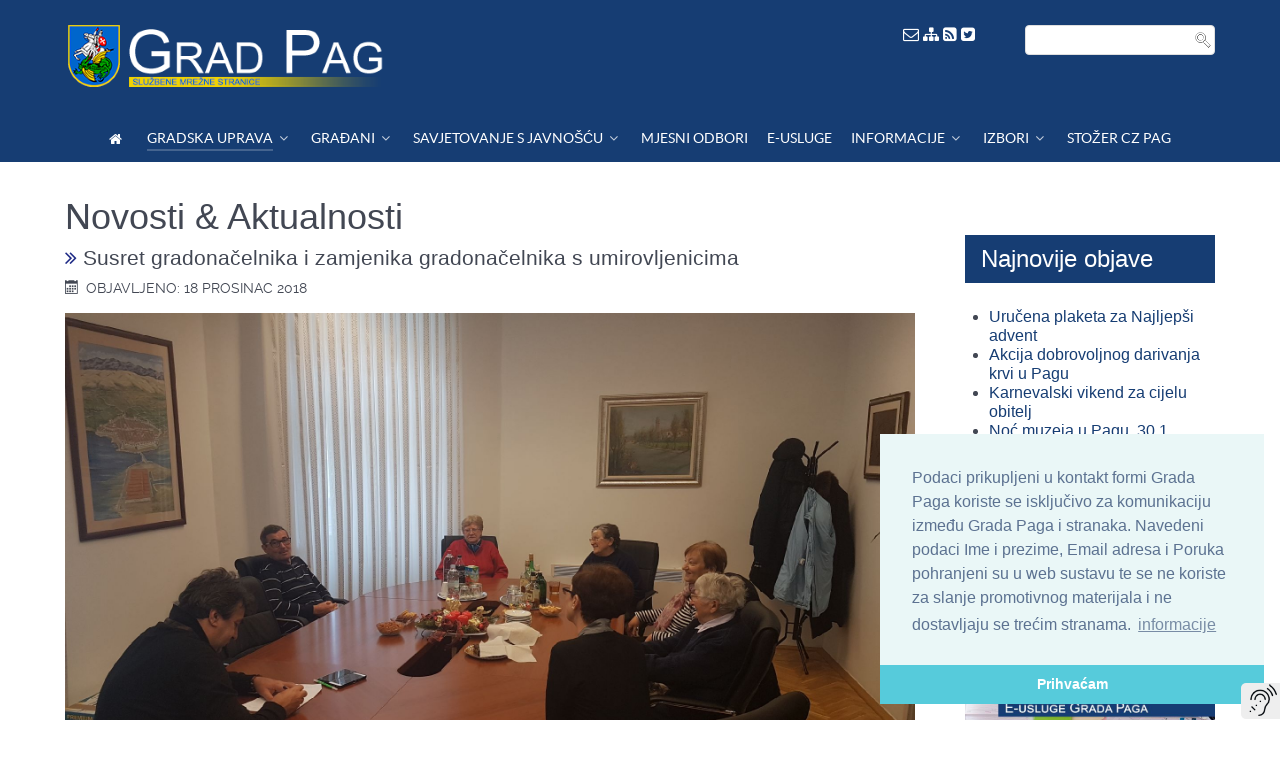

--- FILE ---
content_type: text/html; charset=utf-8
request_url: https://pag.hr/index.php/gradska-uprava/novosti-aktualnosti/2414-susret-gradonacelnika-i-zamjenika-gradonacelnika-s-umirovljenicima
body_size: 13668
content:
<!DOCTYPE html>
<html lang="hr-HR" dir="ltr">
        <head>
    
            <meta name="viewport" content="width=device-width, initial-scale=1.0">
        <meta http-equiv="X-UA-Compatible" content="IE=edge" />
        

        
            
    <meta charset="utf-8" />
	<base href="https://pag.hr/index.php/gradska-uprava/novosti-aktualnosti/2414-susret-gradonacelnika-i-zamjenika-gradonacelnika-s-umirovljenicima" />
	<meta name="keywords" content="grad pag, city pag, gradska uprava, službeni glasnik pag, gradonačelnik pag, gradsko vjeće, zamjenik gradonačelnika, upoznaj pag, odluke pag, natječaji, vjećnica pag, novosti pag, vijesti pag, zanimljivosti, povijest, kultura, sport," />
	<meta name="rights" content="Grad Pag, Gradska uprava" />
	<meta name="author" content="Administrator" />
	<meta name="description" content="Gradska uprava Grada Paga" />
	<meta name="generator" content="MYOB" />
	<title>Susret gradonačelnika i zamjenika gradonačelnika s umirovljenicima  - Grad Pag</title>
	<link href="/templates/gradpag-gradska-uprava/favicon.ico" rel="shortcut icon" type="image/vnd.microsoft.icon" />
	<link href="https://pag.hr/media/plg_social2s/css/behavior/s2smodern.min.css" rel="stylesheet" />
	<link href="https://pag.hr/media/plg_social2s/css/styles/default.css" rel="stylesheet" />
	<link href="/plugins/system/screenreader/screenreader/libraries/controller/css/awesome.css" rel="stylesheet" />
	<link href="/plugins/system/jcemediabox/css/jcemediabox.min.css?0072da39200af2a5f0dbaf1a155242cd" rel="stylesheet" />
	<link href="/plugins/system/jce/css/content.css?aa754b1f19c7df490be4b958cf085e7c" rel="stylesheet" />
	<link href="/plugins/system/rokbox/assets/styles/rokbox.css" rel="stylesheet" />
	<link href="/modules/mod_rokajaxsearch/css/rokajaxsearch.css" rel="stylesheet" />
	<link href="/modules/mod_rokajaxsearch/themes/light/rokajaxsearch-theme.css" rel="stylesheet" />
	<link href="/modules/mod_ppc_simple_spotlight/assets/css/style.css" rel="stylesheet" />
	<link href="/media/gantry5/engines/nucleus/css-compiled/nucleus.css" rel="stylesheet" />
	<link href="/templates/gradpag-gradska-uprava/custom/css-compiled/helium_11.css?697b58b2" rel="stylesheet" />
	<link href="/media/gantry5/assets/css/bootstrap-gantry.css" rel="stylesheet" />
	<link href="/media/gantry5/engines/nucleus/css-compiled/joomla.css" rel="stylesheet" />
	<link href="/media/jui/css/icomoon.css" rel="stylesheet" />
	<link href="/media/gantry5/assets/css/font-awesome.min.css" rel="stylesheet" />
	<link href="/templates/gradpag-gradska-uprava/custom/css-compiled/helium-joomla_11.css?697b58b2" rel="stylesheet" />
	<link href="/templates/gradpag-gradska-uprava/custom/css-compiled/custom_11.css?697b58b2" rel="stylesheet" />
	<style>
#accessibility-links #text_plugin{width:40px;}.sprocket-lists-portrait-title {
    display: block;
    position: relative;
    font-size: 1em !important;
    line-height: 1em !important;
    margin: 0px 0;
}
.frontpage .big-item-wrap .big-item-description {
    font-size: 16px;
    font-weight: normal;
    word-wrap: break-word;
    margin-bottom: 10px;
}.g-logo.g-logo-helium img, .g-logo.g-logo-helium svg {
    max-height: 70px;
}
@media only screen and (max-width: 600px) {
.g-logo.g-logo-helium img, .g-logo.g-logo-helium svg {
    max-height: 55px;
}
 .g-logo {
    padding-left: 2rem;
  }
}
	</style>
	<script type="application/json" class="joomla-script-options new">{"csrf.token":"a79076e99999171b54aa76be4e7bfee3","system.paths":{"root":"","base":""}}</script>
	<script src="https://ajax.googleapis.com/ajax/libs/jquery/1.8/jquery.min.js"></script>
	<script src="/media/syw_jqueryeasy/js/jquerynoconflict.js"></script>
	<script src="/media/jui/js/bootstrap.min.js?7fcc382ad82ae8ad4dba1352daa0fe25"></script>
	<script src="https://pag.hr/media/plg_social2s/js/social2s.min.js"></script>
	<script src="/media/system/js/caption.js?7fcc382ad82ae8ad4dba1352daa0fe25"></script>
	<script src="/plugins/system/screenreader/screenreader/languages/hr-HR.js"></script>
	<script src="/plugins/system/screenreader/screenreader/libraries/tts/soundmanager/soundmanager2.js"></script>
	<script src="/plugins/system/screenreader/screenreader/libraries/tts/tts.js" defer></script>
	<script src="/plugins/system/screenreader/screenreader/libraries/controller/controller.js" defer></script>
	<script src="/plugins/system/jcemediabox/js/jcemediabox.min.js?d67233ea942db0e502a9d3ca48545fb9"></script>
	<script src="/media/system/js/mootools-core.js?7fcc382ad82ae8ad4dba1352daa0fe25"></script>
	<script src="/media/system/js/core.js?7fcc382ad82ae8ad4dba1352daa0fe25"></script>
	<script src="/media/system/js/mootools-more.js?7fcc382ad82ae8ad4dba1352daa0fe25"></script>
	<script src="/plugins/system/rokbox/assets/js/rokbox.js"></script>
	<script src="/modules/mod_rokajaxsearch/js/rokajaxsearch.js"></script>
	<script src="/modules/mod_ppc_simple_spotlight/assets/js/jquery.cycle.all.js"></script>
	<script>
jQuery(function($){ initTooltips(); $("body").on("subform-row-add", initTooltips); function initTooltips (event, container) { container = container || document;$(container).find(".hasTooltip").tooltip({"html": true,"container": "body"});} });jQuery(window).on('load',  function() {
				new JCaption('img.caption');
			});window.soundManager.url = 'https://pag.hr/plugins/system/screenreader/screenreader/libraries/tts/soundmanager/swf/';
										  window.soundManager.debugMode = false;  
										  window.soundManager.defaultOptions.volume = 100;var screenReaderConfigOptions = {	baseURI: 'https://pag.hr/',
																			token: 'c5b3bc30636a9b427f744052129b0f3c',
																			langCode: 'hr',
																			chunkLength: 100,
																			screenReaderVolume: '100',
																			screenReaderVoiceSpeed: 'slow',
																			position: 'bottomright',
																			scrolling: 'fixed',
																			targetAppendto: 'html',
																			targetAppendMode: 'bottom',
																			enableDarkMode: 0,
																			preload: 1,
																			preloadTimeout: 3000,
																			autoBackgroundColor: 1,
																			readPage: 1,
																			readChildNodes: 1,
																			ieHighContrast: 1,
																			ieHighContrastAdvanced: 1,
																			selectedStorage: 'session',
																			gtranslateIntegration: 0,
																			readElementsHovering: 0,
																			elementsHoveringSelector: 'p',
																			elementsToexcludeCustom: '',
																			selectMainpageareaText: 1,
																			excludeScripts: 1,
																			readImages: 0,
																			readImagesAttribute: 'title',
																			readImagesOrdering: 'before',
																			readImagesHovering: 0,
																			mainpageSelector: '*[name*=main], *[class*=main], *[id*=main], *[id*=container], *[class*=container]',
																			showlabel: 1,
																			labeltext: ' ',
																			screenreaderIcon: 'audio',
																			screenreader: 1,
																			highcontrast: 1,
																			highcontrastAlternate: 1,
																			colorHue: 180,
																			colorBrightness: 6,
																			rootTarget: 1,
																			dyslexicFont: 1,
																			grayHues: 1,
																			spacingSize: 1,
																			spacingSizeMin: 0,
																			spacingSizeMax: 10,
																			pageZoom: 0,
																			bigCursor: 1,
																			readingGuides: 0,
																			readability: 0,
																			readabilitySelector: 'div.item-page,#content,div[itemprop=articleBody],div.item-content',
																			hideImages: 0,
																			hideAlsoVideosIframes: 0,
																			customColors: 0,
																			customColorsCssSelectors: '',
																			fontsizeMinimizedToolbar: 0,
																			hoverMinimizedToolbar: 0,
																			fontsize: 1,
																			fontsizeDefault: 100,
																			fontsizeMin: 50,
																			fontsizeMax: 200,
																			fontsizeSelector: '',
																			fontSizeHeadersIncrement: 20,
																			toolbarBgcolor: '#eeeeee',
																			template: 'awesome.css',
																			templateOrientation: 'vertical',
																			accesskey_play: 'P',
																			accesskey_pause: 'E',
																			accesskey_stop: 'S',
																			accesskey_increase: 'O',
																			accesskey_decrease: 'U',
																			accesskey_reset: 'R',
																			accesskey_highcontrast: 'H',
																			accesskey_highcontrast2: 'J',
																			accesskey_highcontrast3: 'K',
																			accesskey_dyslexic: 'D',
																			accesskey_grayhues: 'G',
																			accesskey_spacingsize_increase: 'M',
																			accesskey_spacingsize_decrease: 'N',
																			accesskey_pagezoomsize_increase: 'X',
																			accesskey_pagezoomsize_decrease: 'Y',
																			accesskey_pagezoomsize_reset: 'Z',
																			accesskey_bigcursor: 'W',
																			accesskey_reading_guides: 'V',
																			accesskey_readability: 'Q',
																			accesskey_hideimages: 'F',
																			accesskey_skiptocontents: 'C',
																			accesskey_minimized: 'L',
																			volume_accesskeys: 1,
																			accesskey_increase_volume: '+',
																			accesskey_decrease_volume: '-',
																			accesskey_change_text_color: 'I',
																			accesskey_change_background_color: 'B',
																			readerEngine: 'proxy',
																			useMobileReaderEngine: 1,
																			mobileReaderEngine: 'proxy',
																			proxyResponsiveApikey: 'YkiNlVQr',
																			proxyResponsiveLanguageGender: 'auto',
																			hideOnMobile: 0,
																			useMinimizedToolbar: 1,
																			statusMinimizedToolbar: 'closed',
																			minimizedToolbarOnlyMobile: 0,
																			showSkipToContents: 0,
																			skipToContentsSelector: '',
																			removeLinksTarget: 0,
																			resetButtonBehavior: 'fontsize'
																		};jQuery(document).ready(function(){WfMediabox.init({"base":"\/","theme":"standard","width":"","height":"","lightbox":0,"shadowbox":0,"icons":1,"overlay":1,"overlay_opacity":0.8000000000000000444089209850062616169452667236328125,"overlay_color":"#000000","transition_speed":500,"close":2,"scrolling":"fixed","labels":{"close":"Close","next":"Next","previous":"Previous","cancel":"Cancel","numbers":"{{numbers}}","numbers_count":"{{current}} of {{total}}","download":"Download"}});});if (typeof RokBoxSettings == 'undefined') RokBoxSettings = {pc: '100'};window.addEvent((window.webkit) ? 'load' : 'domready', function() {
				window.rokajaxsearch = new RokAjaxSearch({
					'results': 'Results',
					'close': '',
					'websearch': 0,
					'blogsearch': 0,
					'imagesearch': 0,
					'videosearch': 0,
					'imagesize': 'MEDIUM',
					'safesearch': 'MODERATE',
					'search': 'Search...',
					'readmore': 'Read more...',
					'noresults': 'No results',
					'advsearch': 'Advanced search',
					'page': 'Page',
					'page_of': 'of',
					'searchlink': 'https://www.pag.hr/index.php?option=com_search&amp;view=search&amp;tmpl=component',
					'advsearchlink': 'https://www.pag.hr/index.php?option=com_search&amp;view=search',
					'uribase': 'https://www.pag.hr/',
					'limit': '10',
					'perpage': '3',
					'ordering': 'newest',
					'phrase': 'any',
					'hidedivs': '',
					'includelink': 1,
					'viewall': 'View all results',
					'estimated': 'estimated',
					'showestimated': 1,
					'showpagination': 1,
					'showcategory': 1,
					'showreadmore': 0,
					'showdescription': 1
				});
			});
	</script>
	<meta property="og:title" content="Susret gradonačelnika i zamjenika gradonačelnika s umirovljenicima "/>
<meta property="og:url"  content="https://pag.hr/index.php/gradska-uprava/novosti-aktualnosti/2414-susret-gradonacelnika-i-zamjenika-gradonacelnika-s-umirovljenicima" /><meta property="og:type"  content="website" /><meta property="og:description" content="U ugodnom razgovoru s Gradonačelnikom i zamjenikom gradonačelnika te uz prigodnu zdravicu, umirovljenici Gradske uprave Grada Paga prisjetili su se svojih davnih radnih početaka. Gradonačelnik je umirovljenicima poželio sretan Božić i Novu godinu..." /><meta property="og:image" content="https://pag.hr/images/2018/Resized_20181217_100436_8716.jpeg" /><meta property="og:image:width" content="1920" /><meta property="og:image:height" content="1080" /><meta property="og:site_name" content="Grad Pag" /><meta property="fb:app_id" content="514279921989553" />

                    <link rel="stylesheet" type="text/css" href="//cdnjs.cloudflare.com/ajax/libs/cookieconsent2/3.0.3/cookieconsent.min.css" />
<script src="//cdnjs.cloudflare.com/ajax/libs/cookieconsent2/3.0.3/cookieconsent.min.js"></script>
<script>
window.addEventListener("load", function(){
window.cookieconsent.initialise({
  "palette": {
    "popup": {
      "background": "#eaf7f7",
      "text": "#5c7291"
    },
    "button": {
      "background": "#56cbdb",
      "text": "#ffffff"
    }
  },
  "theme": "edgeless",
  "position": "bottom-right",
  "content": {
    "message": "Podaci prikupljeni u kontakt formi Grada Paga koriste se isključivo za komunikaciju između Grada Paga i stranaka. Navedeni podaci Ime i prezime, Email adresa i Poruka pohranjeni su u web sustavu te se ne koriste za slanje promotivnog materijala i ne dostavljaju se trećim stranama. ",
    "dismiss": "Prihvaćam",
    "link": "informacije"
  }
})});
</script>
            
</head>

    <body class="gantry g-helium-style site com_content view-article no-layout no-task dir-ltr itemid-306 outline-11 g-offcanvas-left g-default g-style-preset1">
        
                    

        <div id="g-offcanvas"  data-g-offcanvas-swipe="1" data-g-offcanvas-css3="1">
                        <div class="g-grid">                        

        <div class="g-block size-100">
             <div id="mobile-menu-5697-particle" class="g-content g-particle">            <div id="g-mobilemenu-container" data-g-menu-breakpoint="48rem"></div>
            </div>
        </div>
            </div>
    </div>
        <div id="g-page-surround">
            <div class="g-offcanvas-hide g-offcanvas-toggle" role="navigation" data-offcanvas-toggle aria-controls="g-offcanvas" aria-expanded="false"><i class="fa fa-fw fa-bars"></i></div>                        

                                            
                <section id="g-navigation">
                <div class="g-container">                                <div class="g-grid">                        

        <div class="g-block size-69">
             <div id="logo-9608-particle" class="g-content g-particle">            <a href="/" target="_self" title="" aria-label="" rel="home" class="g-logo g-logo-helium">
                        <img src="/templates/gradpag-gradska-uprava/custom/images/logo22.png"  alt="" />
            </a>
            </div>
        </div>
                    

        <div class="g-block size-11 equal-height align-right nopaddingbottom visible-desktop">
             <div id="custom-7603-particle" class="g-content g-particle">            <a href="/cdn-cgi/l/email-protection#16716477723866777156667771387e64"><font color="#fff"><i class="fa fa-envelope-o" aria-hidden="true"></i></font></a>

<a href="/index.php/component/jmap/sitemap"><font color="#fff"><i class="fa fa-sitemap" aria-hidden="true"></i></font></a>

<a href="/index.php/component/jmap/sitemap/rss"><font color="#fff"><i class="fa fa-rss-square" aria-hidden="true"></i></font></a>

<a href="https://twitter.com/gradpag" target="_blank"><font color="#fff"><i class="fa fa-twitter-square" aria-hidden="true"></i></font></a>
            </div>
        </div>
                    

        <div class="g-block size-20 nopaddingbottom visible-desktop">
             <div class="g-content">
                                    <div class="platform-content"><div class="moduletable ">
						<form name="rokajaxsearch" id="rokajaxsearch" class="light" action="https://www.pag.hr/" method="get">
<div class="rokajaxsearch ">
	<div class="roksearch-wrapper">
		<input id="roksearch_search_str" name="searchword" type="text" class="inputbox roksearch_search_str" placeholder="Search..." />
	</div>
	<input type="hidden" name="searchphrase" value="any"/>
	<input type="hidden" name="limit" value="20" />
	<input type="hidden" name="ordering" value="newest" />
	<input type="hidden" name="view" value="search" />
	<input type="hidden" name="option" value="com_search" />
	
	
	<div id="roksearch_results"></div>
</div>
<div id="rokajaxsearch_tmp" style="visibility:hidden;display:none;"></div>
</form>
		</div></div>
            
        </div>
        </div>
            </div>
                            <div class="g-grid">                        

        <div class="g-block size-100 nopaddingall nomarginall center">
             <div id="menu-6409-particle" class="g-content g-particle">            <nav class="g-main-nav" data-g-hover-expand="true">
        <ul class="g-toplevel">
                                                                                                        
        
                
        
                
        
        <li class="g-menu-item g-menu-item-type-component g-menu-item-259 g-standard  ">
                            <a class="g-menu-item-container" href="/index.php" title="Dobrodošli" aria-label="Dobrodošli">
                                                <i class="fa fa-home" aria-hidden="true"></i>
                                                    <span class="g-menu-item-content">
                            
                    </span>
                                                </a>
                                </li>
    
                                                                                        
        
                
        
                
        
        <li class="g-menu-item g-menu-item-type-component g-menu-item-274 g-parent active g-fullwidth g-menu-item-link-parent " style="position: relative;">
                            <a class="g-menu-item-container" href="/index.php/gradska-uprava">
                                                                <span class="g-menu-item-content">
                                    <span class="g-menu-item-title">GRADSKA UPRAVA</span>
            
                    </span>
                    <span class="g-menu-parent-indicator" data-g-menuparent=""></span>                            </a>
                                                        <ul class="g-dropdown g-inactive g-fade " style="width:500px;" data-g-item-width="500px">
            <li class="g-dropdown-column">
                        <div class="g-grid">
                        <div class="g-block size-50">
            <ul class="g-sublevel">
                <li class="g-level-1 g-go-back">
                    <a class="g-menu-item-container" href="#" data-g-menuparent=""><span>Back</span></a>
                </li>
                                                                                                            
        
                
        
                
        
        <li class="g-menu-item g-menu-item-type-component g-menu-item-306 active  ">
                            <a class="g-menu-item-container" href="/index.php/gradska-uprava/novosti-aktualnosti">
                                                <i class="fa fa-newspaper-o" aria-hidden="true"></i>
                                                    <span class="g-menu-item-content">
                                    <span class="g-menu-item-title">Novosti &amp; Aktualnosti</span>
            
                    </span>
                                                </a>
                                </li>
    
                                                                                        
        
                
        
                
        
        <li class="g-menu-item g-menu-item-type-component g-menu-item-305  ">
                            <a class="g-menu-item-container" href="/index.php/gradska-uprava/obavijesti">
                                                <i class="fa fa-newspaper-o" aria-hidden="true"></i>
                                                    <span class="g-menu-item-content">
                                    <span class="g-menu-item-title">Obavijesti</span>
            
                    </span>
                                                </a>
                                </li>
    
                                                                                        
        
                
        
                
        
        <li class="g-menu-item g-menu-item-type-component g-menu-item-341  ">
                            <a class="g-menu-item-container" href="/index.php/gradska-uprava/preuzimanje-dokumenata-obrazaca-i-formulara">
                                                <i class="fa fa-cloud-download" aria-hidden="true"></i>
                                                    <span class="g-menu-item-content">
                                    <span class="g-menu-item-title">Dokumenti, obrasci, formulari</span>
            
                    </span>
                                                </a>
                                </li>
    
                                                                                        
        
                
        
                
        
        <li class="g-menu-item g-menu-item-type-component g-menu-item-372  ">
                            <a class="g-menu-item-container" href="/index.php/gradska-uprava/pretraga-arhiva/archive">
                                                <i class="fa fa-archive" aria-hidden="true"></i>
                                                    <span class="g-menu-item-content">
                                    <span class="g-menu-item-title">Pretraga arhiva</span>
            
                    </span>
                                                </a>
                                </li>
    
                                                                                        
        
                
        
                
        
        <li class="g-menu-item g-menu-item-type-component g-menu-item-280  ">
                            <a class="g-menu-item-container" href="/index.php/gradska-uprava/gradonacelnik">
                                                                <span class="g-menu-item-content">
                                    <span class="g-menu-item-title">Gradonačelnik</span>
            
                    </span>
                                                </a>
                                </li>
    
                                                                                        
        
                
        
                
        
        <li class="g-menu-item g-menu-item-type-component g-menu-item-282 g-parent g-menu-item-link-parent ">
                            <a class="g-menu-item-container" href="/index.php/gradska-uprava/gradsko-vijece">
                                                                <span class="g-menu-item-content">
                                    <span class="g-menu-item-title">Gradsko vijeće</span>
            
                    </span>
                    <span class="g-menu-parent-indicator" data-g-menuparent=""></span>                            </a>
                                                                            <ul class="g-dropdown g-inactive g-fade g-dropdown-right">
            <li class="g-dropdown-column">
                        <div class="g-grid">
                        <div class="g-block size-100">
            <ul class="g-sublevel">
                <li class="g-level-2 g-go-back">
                    <a class="g-menu-item-container" href="#" data-g-menuparent=""><span>Back</span></a>
                </li>
                                                                                                            
        
                
        
                
        
        <li class="g-menu-item g-menu-item-type-component g-menu-item-301  ">
                            <a class="g-menu-item-container" href="/index.php/gradska-uprava/gradsko-vijece/popis-clanova-gradskog-vijeca">
                                                                <span class="g-menu-item-content">
                                    <span class="g-menu-item-title">Popis članova Vijeća </span>
            
                    </span>
                                                </a>
                                </li>
    
                                                                                        
        
                
        
                
        
        <li class="g-menu-item g-menu-item-type-component g-menu-item-302  ">
                            <a class="g-menu-item-container" href="/index.php/gradska-uprava/gradsko-vijece/zapisnici-gradskog-vjeca-grada-paga">
                                                                <span class="g-menu-item-content">
                                    <span class="g-menu-item-title">Zapisnici Gradskog vijeća</span>
            
                    </span>
                                                </a>
                                </li>
    
                                                                                        
        
                
        
                
        
        <li class="g-menu-item g-menu-item-type-component g-menu-item-465  ">
                            <a class="g-menu-item-container" href="/index.php/gradska-uprava/gradsko-vijece/povjerenstva">
                                                                <span class="g-menu-item-content">
                                    <span class="g-menu-item-title">Povjerenstva</span>
            
                    </span>
                                                </a>
                                </li>
    
                                                                                        
        
                
        
                
        
        <li class="g-menu-item g-menu-item-type-component g-menu-item-303  ">
                            <a class="g-menu-item-container" href="/index.php/gradska-uprava/gradsko-vijece/godisnji-izvjestaji-nezavisnih-vjecnika">
                                                                <span class="g-menu-item-content">
                                    <span class="g-menu-item-title">Izvještaji nezavisnih vjećnika</span>
            
                    </span>
                                                </a>
                                </li>
    
    
            </ul>
        </div>
            </div>

            </li>
        </ul>
            </li>
    
                                                                                        
        
                
        
                
        
        <li class="g-menu-item g-menu-item-type-component g-menu-item-283  ">
                            <a class="g-menu-item-container" href="/index.php/gradska-uprava/upravni-odjeli-grada">
                                                                <span class="g-menu-item-content">
                                    <span class="g-menu-item-title">Upravni odjeli grada</span>
            
                    </span>
                                                </a>
                                </li>
    
                                                                                        
        
                
        
                
        
        <li class="g-menu-item g-menu-item-type-component g-menu-item-284  ">
                            <a class="g-menu-item-container" href="/index.php/gradska-uprava/komunalna-i-trgovacka-drustva">
                                                                <span class="g-menu-item-content">
                                    <span class="g-menu-item-title">Komunalna i trgovačka društva</span>
            
                    </span>
                                                </a>
                                </li>
    
                                                                                        
        
                
        
                
        
        <li class="g-menu-item g-menu-item-type-component g-menu-item-285  ">
                            <a class="g-menu-item-container" href="/index.php/gradska-uprava/ustanove">
                                                                <span class="g-menu-item-content">
                                    <span class="g-menu-item-title">Ustanove</span>
            
                    </span>
                                                </a>
                                </li>
    
                                                                                        
        
                
        
                
        
        <li class="g-menu-item g-menu-item-type-component g-menu-item-298  ">
                            <a class="g-menu-item-container" href="/index.php/gradska-uprava/savjet-mladih">
                                                                <span class="g-menu-item-content">
                                    <span class="g-menu-item-title">Savjet mladih</span>
            
                    </span>
                                                </a>
                                </li>
    
                                                                                        
        
                
        
                
        
        <li class="g-menu-item g-menu-item-type-component g-menu-item-295  ">
                            <a class="g-menu-item-container" href="/index.php/gradska-uprava/medunarodna-suradnja">
                                                                <span class="g-menu-item-content">
                                    <span class="g-menu-item-title">Međunarodna suradnja</span>
            
                    </span>
                                                </a>
                                </li>
    
                                                                                        
        
                
        
                
        
        <li class="g-menu-item g-menu-item-type-component g-menu-item-299  ">
                            <a class="g-menu-item-container" href="/index.php/gradska-uprava/statut-grada">
                                                                <span class="g-menu-item-content">
                                    <span class="g-menu-item-title">Statut grada</span>
            
                    </span>
                                                </a>
                                </li>
    
                                                                                        
        
                
        
                
        
        <li class="g-menu-item g-menu-item-type-component g-menu-item-300  ">
                            <a class="g-menu-item-container" href="/index.php/gradska-uprava/grb-i-zastava">
                                                                <span class="g-menu-item-content">
                                    <span class="g-menu-item-title">Grb i zastava</span>
            
                    </span>
                                                </a>
                                </li>
    
                                                                                        
        
                
        
                
        
        <li class="g-menu-item g-menu-item-type-component g-menu-item-286 g-parent g-menu-item-link-parent ">
                            <a class="g-menu-item-container" href="/index.php/gradska-uprava/povjest-paga">
                                                                <span class="g-menu-item-content">
                                    <span class="g-menu-item-title">Povijest grada Paga</span>
            
                    </span>
                    <span class="g-menu-parent-indicator" data-g-menuparent=""></span>                            </a>
                                                                            <ul class="g-dropdown g-inactive g-fade g-dropdown-right">
            <li class="g-dropdown-column">
                        <div class="g-grid">
                        <div class="g-block size-100">
            <ul class="g-sublevel">
                <li class="g-level-2 g-go-back">
                    <a class="g-menu-item-container" href="#" data-g-menuparent=""><span>Back</span></a>
                </li>
                                                                                                            
        
                
        
                
        
        <li class="g-menu-item g-menu-item-type-component g-menu-item-325  ">
                            <a class="g-menu-item-container" href="/index.php/gradska-uprava/povjest-paga/geografski-polozaj-grada-paga">
                                                                <span class="g-menu-item-content">
                                    <span class="g-menu-item-title"> Geografski položaj</span>
            
                    </span>
                                                </a>
                                </li>
    
                                                                                        
        
                
        
                
        
        <li class="g-menu-item g-menu-item-type-component g-menu-item-326  ">
                            <a class="g-menu-item-container" href="/index.php/gradska-uprava/povjest-paga/kultura-grada-paga">
                                                                <span class="g-menu-item-content">
                                    <span class="g-menu-item-title">Kultura</span>
            
                    </span>
                                                </a>
                                </li>
    
                                                                                        
        
                
        
                
        
        <li class="g-menu-item g-menu-item-type-component g-menu-item-327  ">
                            <a class="g-menu-item-container" href="/index.php/gradska-uprava/povjest-paga/gospodarstvo-grada-paga">
                                                                <span class="g-menu-item-content">
                                    <span class="g-menu-item-title">Gospodarstvo</span>
            
                    </span>
                                                </a>
                                </li>
    
                                                                                        
        
                
        
                
        
        <li class="g-menu-item g-menu-item-type-component g-menu-item-328  ">
                            <a class="g-menu-item-container" href="/index.php/gradska-uprava/povjest-paga/naselja">
                                                                <span class="g-menu-item-content">
                                    <span class="g-menu-item-title">Naselja</span>
            
                    </span>
                                                </a>
                                </li>
    
                                                                                        
        
                
        
                
        
        <li class="g-menu-item g-menu-item-type-component g-menu-item-329  ">
                            <a class="g-menu-item-container" href="/index.php/gradska-uprava/povjest-paga/znamenitosti">
                                                                <span class="g-menu-item-content">
                                    <span class="g-menu-item-title">Znamenitosti</span>
            
                    </span>
                                                </a>
                                </li>
    
                                                                                        
        
                
        
                
        
        <li class="g-menu-item g-menu-item-type-component g-menu-item-330  ">
                            <a class="g-menu-item-container" href="/index.php/gradska-uprava/povjest-paga/znameniti-pazani">
                                                                <span class="g-menu-item-content">
                                    <span class="g-menu-item-title">Znameniti pažani</span>
            
                    </span>
                                                </a>
                                </li>
    
    
            </ul>
        </div>
            </div>

            </li>
        </ul>
            </li>
    
                                                                                        
        
                
        
                
        
        <li class="g-menu-item g-menu-item-type-component g-menu-item-376  ">
                            <a class="g-menu-item-container" href="/index.php/gradska-uprava/paska-cipka-dokumentacija">
                                                                <span class="g-menu-item-content">
                                    <span class="g-menu-item-title"> 	Paška čipka - dokumentacija</span>
            
                    </span>
                                                </a>
                                </li>
    
                                                                                        
        
                
        
                
        
        <li class="g-menu-item g-menu-item-type-alias g-menu-item-294 g-parent g-menu-item-link-parent ">
                            <a class="g-menu-item-container" href="/index.php/gradska-uprava/sluzbeni-glasnik/glasnik-2022">
                                                                <span class="g-menu-item-content">
                                    <span class="g-menu-item-title">Službeni glasnik</span>
            
                    </span>
                    <span class="g-menu-parent-indicator" data-g-menuparent=""></span>                            </a>
                                                                            <ul class="g-dropdown g-inactive g-fade g-dropdown-right">
            <li class="g-dropdown-column">
                        <div class="g-grid">
                        <div class="g-block size-100">
            <ul class="g-sublevel">
                <li class="g-level-2 g-go-back">
                    <a class="g-menu-item-container" href="#" data-g-menuparent=""><span>Back</span></a>
                </li>
                                                                                                            
        
                
        
                
        
        <li class="g-menu-item g-menu-item-type-component g-menu-item-471  ">
                            <a class="g-menu-item-container" href="/index.php/gradska-uprava/sluzbeni-glasnik/glasnik-2025">
                                                                <span class="g-menu-item-content">
                                    <span class="g-menu-item-title">Glasnik 2025</span>
            
                    </span>
                                                </a>
                                </li>
    
                                                                                        
        
                
        
                
        
        <li class="g-menu-item g-menu-item-type-component g-menu-item-469  ">
                            <a class="g-menu-item-container" href="/index.php/gradska-uprava/sluzbeni-glasnik/glasnik-2024">
                                                                <span class="g-menu-item-content">
                                    <span class="g-menu-item-title">Glasnik 2024</span>
            
                    </span>
                                                </a>
                                </li>
    
                                                                                        
        
                
        
                
        
        <li class="g-menu-item g-menu-item-type-component g-menu-item-464  ">
                            <a class="g-menu-item-container" href="/index.php/gradska-uprava/sluzbeni-glasnik/glasnik-2023">
                                                                <span class="g-menu-item-content">
                                    <span class="g-menu-item-title">Glasnik 2023</span>
            
                    </span>
                                                </a>
                                </li>
    
                                                                                        
        
                
        
                
        
        <li class="g-menu-item g-menu-item-type-component g-menu-item-460  ">
                            <a class="g-menu-item-container" href="/index.php/gradska-uprava/sluzbeni-glasnik/glasnik-2022">
                                                                <span class="g-menu-item-content">
                                    <span class="g-menu-item-title">Glasnik 2022</span>
            
                    </span>
                                                </a>
                                </li>
    
                                                                                        
        
                
        
                
        
        <li class="g-menu-item g-menu-item-type-component g-menu-item-435  ">
                            <a class="g-menu-item-container" href="/index.php/gradska-uprava/sluzbeni-glasnik/glasnik-2021">
                                                                <span class="g-menu-item-content">
                                    <span class="g-menu-item-title">Glasnik 2021</span>
            
                    </span>
                                                </a>
                                </li>
    
                                                                                        
        
                
        
                
        
        <li class="g-menu-item g-menu-item-type-component g-menu-item-424  ">
                            <a class="g-menu-item-container" href="/index.php/gradska-uprava/sluzbeni-glasnik/glasnik-2020">
                                                                <span class="g-menu-item-content">
                                    <span class="g-menu-item-title">Glasnik 2020</span>
            
                    </span>
                                                </a>
                                </li>
    
                                                                                        
        
                
        
                
        
        <li class="g-menu-item g-menu-item-type-component g-menu-item-412  ">
                            <a class="g-menu-item-container" href="/index.php/gradska-uprava/sluzbeni-glasnik/glasnik-2019">
                                                                <span class="g-menu-item-content">
                                    <span class="g-menu-item-title">Glasnik 2019</span>
            
                    </span>
                                                </a>
                                </li>
    
                                                                                        
        
                
        
                
        
        <li class="g-menu-item g-menu-item-type-component g-menu-item-387  ">
                            <a class="g-menu-item-container" href="/index.php/gradska-uprava/sluzbeni-glasnik/glasnik-2018">
                                                                <span class="g-menu-item-content">
                                    <span class="g-menu-item-title">Glasnik 2018</span>
            
                    </span>
                                                </a>
                                </li>
    
                                                                                        
        
                
        
                
        
        <li class="g-menu-item g-menu-item-type-component g-menu-item-309  ">
                            <a class="g-menu-item-container" href="/index.php/gradska-uprava/sluzbeni-glasnik/glasnik-2017">
                                                                <span class="g-menu-item-content">
                                    <span class="g-menu-item-title">Glasnik 2017</span>
            
                    </span>
                                                </a>
                                </li>
    
                                                                                        
        
                
        
                
        
        <li class="g-menu-item g-menu-item-type-component g-menu-item-310  ">
                            <a class="g-menu-item-container" href="/index.php/gradska-uprava/sluzbeni-glasnik/glasnik-2016">
                                                                <span class="g-menu-item-content">
                                    <span class="g-menu-item-title">Glasnik 2016</span>
            
                    </span>
                                                </a>
                                </li>
    
                                                                                        
        
                
        
                
        
        <li class="g-menu-item g-menu-item-type-component g-menu-item-311  ">
                            <a class="g-menu-item-container" href="/index.php/gradska-uprava/sluzbeni-glasnik/glasnik-2015">
                                                                <span class="g-menu-item-content">
                                    <span class="g-menu-item-title">Glasnik 2015</span>
            
                    </span>
                                                </a>
                                </li>
    
                                                                                        
        
                
        
                
        
        <li class="g-menu-item g-menu-item-type-component g-menu-item-312  ">
                            <a class="g-menu-item-container" href="/index.php/gradska-uprava/sluzbeni-glasnik/glasnik-2014">
                                                                <span class="g-menu-item-content">
                                    <span class="g-menu-item-title">Glasnik 2014</span>
            
                    </span>
                                                </a>
                                </li>
    
                                                                                        
        
                
        
                
        
        <li class="g-menu-item g-menu-item-type-component g-menu-item-313  ">
                            <a class="g-menu-item-container" href="/index.php/gradska-uprava/sluzbeni-glasnik/glasnik-2013">
                                                                <span class="g-menu-item-content">
                                    <span class="g-menu-item-title">Glasnik 2013</span>
            
                    </span>
                                                </a>
                                </li>
    
                                                                                        
        
                
        
                
        
        <li class="g-menu-item g-menu-item-type-component g-menu-item-314  ">
                            <a class="g-menu-item-container" href="/index.php/gradska-uprava/sluzbeni-glasnik/glasnik-2012">
                                                                <span class="g-menu-item-content">
                                    <span class="g-menu-item-title">Glasnik 2012</span>
            
                    </span>
                                                </a>
                                </li>
    
                                                                                        
        
                
        
                
        
        <li class="g-menu-item g-menu-item-type-component g-menu-item-315  ">
                            <a class="g-menu-item-container" href="/index.php/gradska-uprava/sluzbeni-glasnik/glasnik-2011">
                                                                <span class="g-menu-item-content">
                                    <span class="g-menu-item-title">Glasnik 2011</span>
            
                    </span>
                                                </a>
                                </li>
    
                                                                                        
        
                
        
                
        
        <li class="g-menu-item g-menu-item-type-component g-menu-item-316  ">
                            <a class="g-menu-item-container" href="/index.php/gradska-uprava/sluzbeni-glasnik/glasnik-2010">
                                                                <span class="g-menu-item-content">
                                    <span class="g-menu-item-title">Glasnik 2010</span>
            
                    </span>
                                                </a>
                                </li>
    
                                                                                        
        
                
        
                
        
        <li class="g-menu-item g-menu-item-type-component g-menu-item-317  ">
                            <a class="g-menu-item-container" href="/index.php/gradska-uprava/sluzbeni-glasnik/glasnik-2009">
                                                                <span class="g-menu-item-content">
                                    <span class="g-menu-item-title">Glasnik 2009</span>
            
                    </span>
                                                </a>
                                </li>
    
                                                                                        
        
                
        
                
        
        <li class="g-menu-item g-menu-item-type-component g-menu-item-318  ">
                            <a class="g-menu-item-container" href="/index.php/gradska-uprava/sluzbeni-glasnik/glasnik-2008">
                                                                <span class="g-menu-item-content">
                                    <span class="g-menu-item-title">Glasnik 2008</span>
            
                    </span>
                                                </a>
                                </li>
    
                                                                                        
        
                
        
                
        
        <li class="g-menu-item g-menu-item-type-component g-menu-item-319  ">
                            <a class="g-menu-item-container" href="/index.php/gradska-uprava/sluzbeni-glasnik/glasnik-2007">
                                                                <span class="g-menu-item-content">
                                    <span class="g-menu-item-title">Glasnik 2007</span>
            
                    </span>
                                                </a>
                                </li>
    
    
            </ul>
        </div>
            </div>

            </li>
        </ul>
            </li>
    
                                                                                        
        
                
        
                
        
        <li class="g-menu-item g-menu-item-type-component g-menu-item-292  ">
                            <a class="g-menu-item-container" href="/index.php/gradska-uprava/gradski-projekti">
                                                                <span class="g-menu-item-content">
                                    <span class="g-menu-item-title">Gradski projekti</span>
            
                    </span>
                                                </a>
                                </li>
    
    
            </ul>
        </div>
                <div class="g-block size-50">
            <ul class="g-sublevel">
                <li class="g-level-1 g-go-back">
                    <a class="g-menu-item-container" href="#" data-g-menuparent=""><span>Back</span></a>
                </li>
                                                                                                            
        
                
        
                
        
        <li class="g-menu-item g-menu-item-type-url g-menu-item-426 g-parent g-menu-item-link-parent ">
                            <a class="g-menu-item-container" href="#">
                                                                <span class="g-menu-item-content">
                                    <span class="g-menu-item-title">Evidencije</span>
            
                    </span>
                    <span class="g-menu-parent-indicator" data-g-menuparent=""></span>                            </a>
                                                                            <ul class="g-dropdown g-inactive g-fade g-dropdown-right">
            <li class="g-dropdown-column">
                        <div class="g-grid">
                        <div class="g-block size-100">
            <ul class="g-sublevel">
                <li class="g-level-2 g-go-back">
                    <a class="g-menu-item-container" href="#" data-g-menuparent=""><span>Back</span></a>
                </li>
                                                                                                            
                                                                                                                                
                
        
                
        
        <li class="g-menu-item g-menu-item-type-url g-menu-item-468  ">
                            <a class="g-menu-item-container" href="http://imovina.hr/imovina.php?kid=11" target="_blank" rel="noopener&#x20;noreferrer">
                                                                <span class="g-menu-item-content">
                                    <span class="g-menu-item-title">Imovina.hr - Grad Pag</span>
            
                    </span>
                                                </a>
                                </li>
    
                                                                                        
        
                
        
                
        
        <li class="g-menu-item g-menu-item-type-component g-menu-item-337  ">
                            <a class="g-menu-item-container" href="/index.php/gradska-uprava/evidencije/evidencija-ugovora-grada-paga">
                                                                <span class="g-menu-item-content">
                                    <span class="g-menu-item-title">Evidencija ugovora Grada Paga</span>
            
                    </span>
                                                </a>
                                </li>
    
                                                                                        
        
                
        
                
        
        <li class="g-menu-item g-menu-item-type-component g-menu-item-427  ">
                            <a class="g-menu-item-container" href="/index.php/gradska-uprava/evidencije/evidencija-imovine-grada-paga">
                                                                <span class="g-menu-item-content">
                                    <span class="g-menu-item-title">Evidencija imovine Grada Paga</span>
            
                    </span>
                                                </a>
                                </li>
    
    
            </ul>
        </div>
            </div>

            </li>
        </ul>
            </li>
    
                                                                                        
        
                
        
                
        
        <li class="g-menu-item g-menu-item-type-component g-menu-item-304 g-parent g-menu-item-link-parent " style="position: relative;">
                            <a class="g-menu-item-container" href="/index.php/gradska-uprava/savjetovanje-s-javnoscu">
                                                                <span class="g-menu-item-content">
                                    <span class="g-menu-item-title">Arhiva savjetovanja</span>
            
                    </span>
                    <span class="g-menu-parent-indicator" data-g-menuparent=""></span>                            </a>
                                                                            <ul class="g-dropdown g-inactive g-fade g-dropdown-right" style="width:240px;" data-g-item-width="240px">
            <li class="g-dropdown-column">
                        <div class="g-grid">
                        <div class="g-block size-100">
            <ul class="g-sublevel">
                <li class="g-level-2 g-go-back">
                    <a class="g-menu-item-container" href="#" data-g-menuparent=""><span>Back</span></a>
                </li>
                                                                                                            
        
                
        
                
        
        <li class="g-menu-item g-menu-item-type-component g-menu-item-346  ">
                            <a class="g-menu-item-container" href="/index.php/gradska-uprava/savjetovanje-s-javnoscu/imenovanje-koordinatora">
                                                                <span class="g-menu-item-content">
                                    <span class="g-menu-item-title">Imenovanje koordinatora </span>
            
                    </span>
                                                </a>
                                </li>
    
                                                                                        
        
                
        
                
        
        <li class="g-menu-item g-menu-item-type-component g-menu-item-347  ">
                            <a class="g-menu-item-container" href="/index.php/gradska-uprava/savjetovanje-s-javnoscu/plan-savjetovanja-za-2017">
                                                                <span class="g-menu-item-content">
                                    <span class="g-menu-item-title">Plan savjetovanja za 2017</span>
            
                    </span>
                                                </a>
                                </li>
    
                                                                                        
        
                
        
                
        
        <li class="g-menu-item g-menu-item-type-component g-menu-item-348  ">
                            <a class="g-menu-item-container" href="/index.php/gradska-uprava/savjetovanje-s-javnoscu/strateski-plan-razvoja-turizma">
                                                                <span class="g-menu-item-content">
                                    <span class="g-menu-item-title">Strateški plan razvoja turizma</span>
            
                    </span>
                                                </a>
                                </li>
    
                                                                                        
        
                
        
                
        
        <li class="g-menu-item g-menu-item-type-component g-menu-item-382  ">
                            <a class="g-menu-item-container" href="/index.php/gradska-uprava/savjetovanje-s-javnoscu/plan-gospodarenja-otpadom-2017-2022">
                                                                <span class="g-menu-item-content">
                                    <span class="g-menu-item-title">Plan gospodarenja otpadom 2017. - 2022.</span>
            
                    </span>
                                                </a>
                                </li>
    
                                                                                        
        
                
        
                
        
        <li class="g-menu-item g-menu-item-type-alias g-menu-item-385  ">
                            <a class="g-menu-item-container" href="/index.php/gradska-uprava/proracun-i-financije/prijedlog-proracuna-grada-paga-za-2018">
                                                                <span class="g-menu-item-content">
                                    <span class="g-menu-item-title">Prijedlog proračuna Grada Paga za 2018.godinu</span>
            
                    </span>
                                                </a>
                                </li>
    
                                                                                        
        
                
        
                
        
        <li class="g-menu-item g-menu-item-type-component g-menu-item-384  ">
                            <a class="g-menu-item-container" href="/index.php/gradska-uprava/savjetovanje-s-javnoscu/poziv-za-sudjelovanje-u-savjetovanju-nacrt-odluke-o-nacinu-pruzanja-javne-usluge-prikupljanja-mijesanog-komunalnog-otpada-i-biorazgradivog-komunalnog-otpada">
                                                                <span class="g-menu-item-content">
                                    <span class="g-menu-item-title"> 	Poziv za sudjelovanje u savjetovanju: Nacrt Odluke o načinu pružanja javne usluge prikupljanja miješanog komunalnog otpada i biorazgradivog komunalnog otpada</span>
            
                    </span>
                                                </a>
                                </li>
    
                                                                                        
        
                
        
                
        
        <li class="g-menu-item g-menu-item-type-component g-menu-item-410  ">
                            <a class="g-menu-item-container" href="/index.php/gradska-uprava/savjetovanje-s-javnoscu/poziv-za-sudjelovanje-u-savjetovanju-odluka-o-visini-pausalnog-poreza-po-krevetu-smjestajnoj-jedinici-u-kampu-i-smjestajnoj-jedinici-u-objektu-za-robinzonski-smjestaj-prijedlog">
                                                                <span class="g-menu-item-content">
                                    <span class="g-menu-item-title">Poziv za sudjelovanje u savjetovanju: Odluka o visini paušalnog poreza po krevetu, smještajnoj jedinici u kampu i smještajnoj jedinici u objektu za robinzonski smještaj (prijedlog)   </span>
            
                    </span>
                                                </a>
                                </li>
    
                                                                                        
        
                
        
                
        
        <li class="g-menu-item g-menu-item-type-component g-menu-item-411  ">
                            <a class="g-menu-item-container" href="/index.php/gradska-uprava/savjetovanje-s-javnoscu/poziv-za-sudjelovanje-u-savjetovanju-nacrt-prijedloga-odluke-o-komunalnoj-naknadi">
                                                                <span class="g-menu-item-content">
                                    <span class="g-menu-item-title">Poziv za sudjelovanje u savjetovanju: Nacrt prijedloga Odluke o komunalnoj naknadi  </span>
            
                    </span>
                                                </a>
                                </li>
    
                                                                                        
        
                
        
                
        
        <li class="g-menu-item g-menu-item-type-url g-menu-item-414  ">
                            <a class="g-menu-item-container" href="https://pag.hr/index.php/gradska-uprava/obavijesti/2506-poziv-za-sudjelovanje-u-savjetovanju-nacrt-prometnog-elaborata-uskladenje-prometne-signalizacije-u-gradu-pagu-i-njegovim-naseljima">
                                                                <span class="g-menu-item-content">
                                    <span class="g-menu-item-title">Poziv za sudjelovanje u savjetovanju: Nacrt Prometnog elaborata-Usklađenje prometne signalizacije u gradu Pagu i njegovim naseljima</span>
            
                    </span>
                                                </a>
                                </li>
    
    
            </ul>
        </div>
            </div>

            </li>
        </ul>
            </li>
    
                                                                                        
                                                                                                                                
                
        
                
        
        <li class="g-menu-item g-menu-item-type-url g-menu-item-419 g-parent g-menu-item-link-parent ">
                            <a class="g-menu-item-container" href="http://proracun.hr/proracuni.php?kid=11" target="_blank" rel="noopener&#x20;noreferrer">
                                                                <span class="g-menu-item-content">
                                    <span class="g-menu-item-title">Proračun i financije</span>
            
                    </span>
                    <span class="g-menu-parent-indicator" data-g-menuparent=""></span>                            </a>
                                                                            <ul class="g-dropdown g-inactive g-fade g-dropdown-right">
            <li class="g-dropdown-column">
                        <div class="g-grid">
                        <div class="g-block size-100">
            <ul class="g-sublevel">
                <li class="g-level-2 g-go-back">
                    <a class="g-menu-item-container" href="#" data-g-menuparent=""><span>Back</span></a>
                </li>
                                                                                                            
                                                                                                                                
                
        
                
        
        <li class="g-menu-item g-menu-item-type-url g-menu-item-466  ">
                            <a class="g-menu-item-container" href="http://proracun.hr/proracuni.php?kid=11" target="_blank" rel="noopener&#x20;noreferrer">
                                                                <span class="g-menu-item-content">
                                    <span class="g-menu-item-title">Proračun 2023. godine</span>
            
                    </span>
                                                </a>
                                </li>
    
                                                                                        
                                                                                                                                
                
        
                
        
        <li class="g-menu-item g-menu-item-type-url g-menu-item-463  ">
                            <a class="g-menu-item-container" href="http://proracun.hr/proracuni.php?kid=11&amp;g=2022" target="_blank" rel="noopener&#x20;noreferrer">
                                                                <span class="g-menu-item-content">
                                    <span class="g-menu-item-title">Proračun 2022. godine</span>
            
                    </span>
                                                </a>
                                </li>
    
                                                                                        
                                                                                                                                
                
        
                
        
        <li class="g-menu-item g-menu-item-type-url g-menu-item-446  ">
                            <a class="g-menu-item-container" href="http://proracun.hr/proracuni.php?kid=11&amp;g=2021" target="_blank" rel="noopener&#x20;noreferrer">
                                                                <span class="g-menu-item-content">
                                    <span class="g-menu-item-title">Proračun 2021. godine</span>
            
                    </span>
                                                </a>
                                </li>
    
                                                                                        
                                                                                                                                
                
        
                
        
        <li class="g-menu-item g-menu-item-type-url g-menu-item-423  ">
                            <a class="g-menu-item-container" href="http://proracun.hr/proracuni.php?kid=11&amp;g=2020" target="_blank" rel="noopener&#x20;noreferrer">
                                                                <span class="g-menu-item-content">
                                    <span class="g-menu-item-title">Proračun 2020. godine</span>
            
                    </span>
                                                </a>
                                </li>
    
                                                                                        
                                                                                                                                
                
        
                
        
        <li class="g-menu-item g-menu-item-type-url g-menu-item-416  ">
                            <a class="g-menu-item-container" href="http://proracun.hr/proracuni.php?kid=11&amp;g=2019" target="_blank" rel="noopener&#x20;noreferrer">
                                                                <span class="g-menu-item-content">
                                    <span class="g-menu-item-title">Proračun 2019. godine</span>
            
                    </span>
                                                </a>
                                </li>
    
                                                                                        
        
                
        
                
        
        <li class="g-menu-item g-menu-item-type-component g-menu-item-386  ">
                            <a class="g-menu-item-container" href="/index.php/gradska-uprava/proracun-i-financije/proracun-2018">
                                                                <span class="g-menu-item-content">
                                    <span class="g-menu-item-title">Proračun 2018</span>
            
                    </span>
                                                </a>
                                </li>
    
                                                                                        
        
                
        
                
        
        <li class="g-menu-item g-menu-item-type-component g-menu-item-289  ">
                            <a class="g-menu-item-container" href="/index.php/gradska-uprava/proracun-i-financije/proracun">
                                                                <span class="g-menu-item-content">
                                    <span class="g-menu-item-title">Proračun i financije 2017 - 2013</span>
            
                    </span>
                                                </a>
                                </li>
    
                                                                                        
        
                
        
                
        
        <li class="g-menu-item g-menu-item-type-component g-menu-item-322  ">
                            <a class="g-menu-item-container" href="/index.php/gradska-uprava/proracun-i-financije/financijsko-izvjesce-korisnika-proracuna">
                                                                <span class="g-menu-item-content">
                                    <span class="g-menu-item-title">Financijsko izvješće korisnika proračuna</span>
            
                    </span>
                                                </a>
                                </li>
    
                                                                                        
        
                
        
                
        
        <li class="g-menu-item g-menu-item-type-component g-menu-item-381  ">
                            <a class="g-menu-item-container" href="/index.php/gradska-uprava/proracun-i-financije/upute-za-izradu-prijedloga-proracuna-i-financijskih-planova-proracunskih-korisnika-grada-paga">
                                                                <span class="g-menu-item-content">
                                    <span class="g-menu-item-title">Upute za izradu prijedloga proračuna i financijskih planova proračunskih korisnika Grada Paga</span>
            
                    </span>
                                                </a>
                                </li>
    
                                                                                        
        
                
        
                
        
        <li class="g-menu-item g-menu-item-type-component g-menu-item-383  ">
                            <a class="g-menu-item-container" href="/index.php/gradska-uprava/proracun-i-financije/prijedlog-proracuna-grada-paga-za-2018">
                                                                <span class="g-menu-item-content">
                                    <span class="g-menu-item-title">Prijedlog proračuna Grada Paga za 2018.</span>
            
                    </span>
                                                </a>
                                </li>
    
                                                                                        
        
                
        
                
        
        <li class="g-menu-item g-menu-item-type-component g-menu-item-320  ">
                            <a class="g-menu-item-container" href="/index.php/gradska-uprava/proracun-i-financije/financijsko-poslovanje">
                                                                <span class="g-menu-item-content">
                                    <span class="g-menu-item-title">Financijsko poslovanje</span>
            
                    </span>
                                                </a>
                                </li>
    
                                                                                        
        
                
        
                
        
        <li class="g-menu-item g-menu-item-type-component g-menu-item-321  ">
                            <a class="g-menu-item-container" href="/index.php/gradska-uprava/proracun-i-financije/financijsko-izvjesce-grada">
                                                                <span class="g-menu-item-content">
                                    <span class="g-menu-item-title">Financijsko izvješće grada</span>
            
                    </span>
                                                </a>
                                </li>
    
    
            </ul>
        </div>
            </div>

            </li>
        </ul>
            </li>
    
                                                                                        
        
                
        
                
        
        <li class="g-menu-item g-menu-item-type-component g-menu-item-291 g-parent g-menu-item-link-parent ">
                            <a class="g-menu-item-container" href="/index.php/gradska-uprava/roracun">
                                                                <span class="g-menu-item-content">
                                    <span class="g-menu-item-title">Javna nabava</span>
            
                    </span>
                    <span class="g-menu-parent-indicator" data-g-menuparent=""></span>                            </a>
                                                                            <ul class="g-dropdown g-inactive g-fade g-dropdown-right">
            <li class="g-dropdown-column">
                        <div class="g-grid">
                        <div class="g-block size-100">
            <ul class="g-sublevel">
                <li class="g-level-2 g-go-back">
                    <a class="g-menu-item-container" href="#" data-g-menuparent=""><span>Back</span></a>
                </li>
                                                                                                            
        
                
        
                
        
        <li class="g-menu-item g-menu-item-type-component g-menu-item-436  ">
                            <a class="g-menu-item-container" href="/index.php/gradska-uprava/roracun/jednostavna-nabava">
                                                                <span class="g-menu-item-content">
                                    <span class="g-menu-item-title">Jednostavna nabava</span>
            
                    </span>
                                                </a>
                                </li>
    
                                                                                        
        
                
        
                
        
        <li class="g-menu-item g-menu-item-type-component g-menu-item-441  ">
                            <a class="g-menu-item-container" href="/index.php/gradska-uprava/roracun/javna-nabava-postupci">
                                                                <span class="g-menu-item-content">
                                    <span class="g-menu-item-title">Javna nabava - postupci</span>
            
                    </span>
                                                </a>
                                </li>
    
                                                                                        
        
                
        
                
        
        <li class="g-menu-item g-menu-item-type-component g-menu-item-437  ">
                            <a class="g-menu-item-container" href="/index.php/gradska-uprava/roracun/plan-nabave-grada-paga">
                                                                <span class="g-menu-item-content">
                                    <span class="g-menu-item-title">Plan nabave Grada Paga</span>
            
                    </span>
                                                </a>
                                </li>
    
                                                                                        
        
                
        
                
        
        <li class="g-menu-item g-menu-item-type-component g-menu-item-438  ">
                            <a class="g-menu-item-container" href="/index.php/gradska-uprava/roracun/registar-ugovora-o-javnoj-nabavi-i-okvirnih-sporazuma">
                                                                <span class="g-menu-item-content">
                                    <span class="g-menu-item-title">Registar ugovora o javnoj nabavi i okvirnih sporazuma</span>
            
                    </span>
                                                </a>
                                </li>
    
                                                                                        
        
                
        
                
        
        <li class="g-menu-item g-menu-item-type-component g-menu-item-439  ">
                            <a class="g-menu-item-container" href="/index.php/gradska-uprava/roracun/jednostavna-nabava-odabrani-ponuditelji">
                                                                <span class="g-menu-item-content">
                                    <span class="g-menu-item-title">Jednostavna nabava - odabrani ponuditelji</span>
            
                    </span>
                                                </a>
                                </li>
    
                                                                                        
        
                
        
                
        
        <li class="g-menu-item g-menu-item-type-component g-menu-item-440  ">
                            <a class="g-menu-item-container" href="/index.php/gradska-uprava/roracun/izjave-o-postojanju-nepostojanju-sukoba-interesa">
                                                                <span class="g-menu-item-content">
                                    <span class="g-menu-item-title">Izjave o postojanju / nepostojanju sukoba interesa</span>
            
                    </span>
                                                </a>
                                </li>
    
    
            </ul>
        </div>
            </div>

            </li>
        </ul>
            </li>
    
                                                                                        
        
                
        
                
        
        <li class="g-menu-item g-menu-item-type-component g-menu-item-462  ">
                            <a class="g-menu-item-container" href="/index.php/gradska-uprava/koncesije">
                                                                <span class="g-menu-item-content">
                                    <span class="g-menu-item-title">Koncesije</span>
            
                    </span>
                                                </a>
                                </li>
    
                                                                                        
        
                
        
                
        
        <li class="g-menu-item g-menu-item-type-component g-menu-item-290  ">
                            <a class="g-menu-item-container" href="/index.php/gradska-uprava/natjecaji">
                                                                <span class="g-menu-item-content">
                                    <span class="g-menu-item-title">Natječaji</span>
            
                    </span>
                                                </a>
                                </li>
    
                                                                                        
        
                
        
                
        
        <li class="g-menu-item g-menu-item-type-component g-menu-item-445  ">
                            <a class="g-menu-item-container" href="/index.php/gradska-uprava/udruge">
                                                                <span class="g-menu-item-content">
                                    <span class="g-menu-item-title">Udruge</span>
            
                    </span>
                                                </a>
                                </li>
    
                                                                                        
        
                
        
                
        
        <li class="g-menu-item g-menu-item-type-component g-menu-item-297  ">
                            <a class="g-menu-item-container" href="/index.php/gradska-uprava/odbori-i-komisije-2">
                                                                <span class="g-menu-item-content">
                                    <span class="g-menu-item-title">Važni akti</span>
            
                    </span>
                                                </a>
                                </li>
    
                                                                                        
        
                
        
                
        
        <li class="g-menu-item g-menu-item-type-url g-menu-item-420 g-parent g-menu-item-link-parent ">
                            <a class="g-menu-item-container" href="https://pag.hr/index.php/gradska-uprava/prostorni-planovi-novosti/upu-grafike-dokumentacija">
                                                                <span class="g-menu-item-content">
                                    <span class="g-menu-item-title">Prostorni planovi &amp; Grafike</span>
            
                    </span>
                    <span class="g-menu-parent-indicator" data-g-menuparent=""></span>                            </a>
                                                                            <ul class="g-dropdown g-inactive g-fade g-dropdown-right">
            <li class="g-dropdown-column">
                        <div class="g-grid">
                        <div class="g-block size-100">
            <ul class="g-sublevel">
                <li class="g-level-2 g-go-back">
                    <a class="g-menu-item-container" href="#" data-g-menuparent=""><span>Back</span></a>
                </li>
                                                                                                            
        
                
        
                
        
        <li class="g-menu-item g-menu-item-type-component g-menu-item-293  ">
                            <a class="g-menu-item-container" href="/index.php/gradska-uprava/prostorni-planovi-novosti/prostorni-planovi">
                                                                <span class="g-menu-item-content">
                                    <span class="g-menu-item-title">Prostorni planovi - Novosti</span>
            
                    </span>
                                                </a>
                                </li>
    
                                                                                        
        
                
        
                
        
        <li class="g-menu-item g-menu-item-type-component g-menu-item-331  ">
                            <a class="g-menu-item-container" href="/index.php/gradska-uprava/prostorni-planovi-novosti/upu-grafike-dokumentacija">
                                                                <span class="g-menu-item-content">
                                    <span class="g-menu-item-title">UPU - grafike &amp; dokumentacija</span>
            
                    </span>
                                                </a>
                                </li>
    
    
            </ul>
        </div>
            </div>

            </li>
        </ul>
            </li>
    
                                                                                        
        
                
        
                
        
        <li class="g-menu-item g-menu-item-type-component g-menu-item-336  ">
                            <a class="g-menu-item-container" href="/index.php/gradska-uprava/donacije-i-sponzorstva">
                                                                <span class="g-menu-item-content">
                                    <span class="g-menu-item-title">Donacije i sponzorstva</span>
            
                    </span>
                                                </a>
                                </li>
    
                                                                                        
                                                                                                                                
                
        
                
        
        <li class="g-menu-item g-menu-item-type-url g-menu-item-323  ">
                            <a class="g-menu-item-container" href="https://pag.hr/images/gradivni/strategija.pdf" target="_blank" rel="noopener&#x20;noreferrer">
                                                                <span class="g-menu-item-content">
                                    <span class="g-menu-item-title">Strategija razvoja grada</span>
            
                    </span>
                                                </a>
                                </li>
    
                                                                                        
        
                
        
                
        
        <li class="g-menu-item g-menu-item-type-component g-menu-item-288  ">
                            <a class="g-menu-item-container" href="/index.php/gradska-uprava/pravo-na-pristup-informacijama">
                                                                <span class="g-menu-item-content">
                                    <span class="g-menu-item-title">Pravo na pristup informacijama</span>
            
                    </span>
                                                </a>
                                </li>
    
                                                                                        
        
                
        
                
        
        <li class="g-menu-item g-menu-item-type-component g-menu-item-287  ">
                            <a class="g-menu-item-container" href="/index.php/gradska-uprava/nagrade-i-priznanja-grada">
                                                                <span class="g-menu-item-content">
                                    <span class="g-menu-item-title">Nagrade i priznanja grada</span>
            
                    </span>
                                                </a>
                                </li>
    
                                                                                        
        
                
        
                
        
        <li class="g-menu-item g-menu-item-type-component g-menu-item-338  ">
                            <a class="g-menu-item-container" href="/index.php/gradska-uprava/osoba-zaduzena-za-nepravilnosti">
                                                                <span class="g-menu-item-content">
                                    <span class="g-menu-item-title">Osoba zadužena za nepravilnosti</span>
            
                    </span>
                                                </a>
                                </li>
    
                                                                                        
        
                
        
                
        
        <li class="g-menu-item g-menu-item-type-component g-menu-item-308  ">
                            <a class="g-menu-item-container" href="/index.php/gradska-uprava/akti-i-sluzbene-odluke-grada">
                                                                <span class="g-menu-item-content">
                                    <span class="g-menu-item-title">Akti i službene odluke grada</span>
            
                    </span>
                                                </a>
                                </li>
    
                                                                                        
        
                
        
                
        
        <li class="g-menu-item g-menu-item-type-component g-menu-item-324  ">
                            <a class="g-menu-item-container" href="/index.php/gradska-uprava/plan-gospodarenja-otpadom">
                                                                <span class="g-menu-item-content">
                                    <span class="g-menu-item-title">Plan gospodarenja otpadom</span>
            
                    </span>
                                                </a>
                                </li>
    
                                                                                        
                                                                                                                                
                
        
                
        
        <li class="g-menu-item g-menu-item-type-url g-menu-item-340  ">
                            <a class="g-menu-item-container" href="http://www.pag.hr/images/2016/izvoristevrcici.pdf" target="_blank" rel="noopener&#x20;noreferrer">
                                                                <span class="g-menu-item-content">
                                    <span class="g-menu-item-title">Zona sanitarne zaštite izvorišta Vrčići, otok Pag</span>
            
                    </span>
                                                </a>
                                </li>
    
                                                                                        
        
                
        
                
        
        <li class="g-menu-item g-menu-item-type-component g-menu-item-459  ">
                            <a class="g-menu-item-container" href="/index.php/gradska-uprava/provedbeni-program-2021-2025">
                                                                <span class="g-menu-item-content">
                                    <span class="g-menu-item-title">Provedbeni programi 2021.-2025. i 2025.-2029</span>
            
                    </span>
                                                </a>
                                </li>
    
    
            </ul>
        </div>
            </div>

            </li>
        </ul>
            </li>
    
                                                                                        
        
                
        
                
        
        <li class="g-menu-item g-menu-item-type-separator g-menu-item-356 g-parent g-standard  " style="position: relative;">
                            <div class="g-menu-item-container" data-g-menuparent="">                                                                            <span class="g-separator g-menu-item-content">            <span class="g-menu-item-title">GRAĐANI</span>
            </span>
                                        <span class="g-menu-parent-indicator"></span>                            </div>                                                                <ul class="g-dropdown g-inactive g-fade g-dropdown-right" style="width:300px;" data-g-item-width="300px">
            <li class="g-dropdown-column">
                        <div class="g-grid">
                        <div class="g-block size-100">
            <ul class="g-sublevel">
                <li class="g-level-1 g-go-back">
                    <a class="g-menu-item-container" href="#" data-g-menuparent=""><span>Back</span></a>
                </li>
                                                                                                            
        
                
        
                
        
        <li class="g-menu-item g-menu-item-type-alias g-menu-item-357  ">
                            <a class="g-menu-item-container" href="/index.php/gradska-uprava/preuzimanje-dokumenata-obrazaca-i-formulara">
                                                                <span class="g-menu-item-content">
                                    <span class="g-menu-item-title">Naknada za novorođenu djecu</span>
            
                    </span>
                                                </a>
                                </li>
    
                                                                                        
        
                
        
                
        
        <li class="g-menu-item g-menu-item-type-alias g-menu-item-358  ">
                            <a class="g-menu-item-container" href="/index.php/gradska-uprava/preuzimanje-dokumenata-obrazaca-i-formulara">
                                                                <span class="g-menu-item-content">
                                    <span class="g-menu-item-title">Socijalna pomoć</span>
            
                    </span>
                                                </a>
                                </li>
    
    
            </ul>
        </div>
            </div>

            </li>
        </ul>
            </li>
    
                                                                                        
                                                                                                                                
                
        
                
        
        <li class="g-menu-item g-menu-item-type-url g-menu-item-418 g-parent g-standard g-menu-item-link-parent " style="position: relative;">
                            <a class="g-menu-item-container" href="https://proracun.hr/savjetovanja.php?kid=11 " target="_blank" rel="noopener&#x20;noreferrer">
                                                                <span class="g-menu-item-content">
                                    <span class="g-menu-item-title">SAVJETOVANJE S JAVNOŠĆU</span>
            
                    </span>
                    <span class="g-menu-parent-indicator" data-g-menuparent=""></span>                            </a>
                                                                            <ul class="g-dropdown g-inactive g-fade g-dropdown-right" style="width:250px;" data-g-item-width="250px">
            <li class="g-dropdown-column">
                        <div class="g-grid">
                        <div class="g-block size-100">
            <ul class="g-sublevel">
                <li class="g-level-1 g-go-back">
                    <a class="g-menu-item-container" href="#" data-g-menuparent=""><span>Back</span></a>
                </li>
                                                                                                            
                                                                                                                                
                
        
                
        
        <li class="g-menu-item g-menu-item-type-url g-menu-item-467  ">
                            <a class="g-menu-item-container" href="https://proracun.hr/savjetovanja.php?kid=11" target="_blank" rel="noopener&#x20;noreferrer">
                                                                <span class="g-menu-item-content">
                                    <span class="g-menu-item-title">Savjetovanje s javnošću</span>
            
                    </span>
                                                </a>
                                </li>
    
                                                                                        
        
                
        
                
        
        <li class="g-menu-item g-menu-item-type-component g-menu-item-449  ">
                            <a class="g-menu-item-container" href="/index.php/savjetovanje-s-javnoscu/savjetovanja-u-tijeku">
                                                                <span class="g-menu-item-content">
                                    <span class="g-menu-item-title">Arhiv savjetovanja</span>
            
                    </span>
                                                </a>
                                </li>
    
    
            </ul>
        </div>
            </div>

            </li>
        </ul>
            </li>
    
                                                                                        
        
                
        
                
        
        <li class="g-menu-item g-menu-item-type-component g-menu-item-275 g-standard  ">
                            <a class="g-menu-item-container" href="/index.php/mjesni-odbori">
                                                                <span class="g-menu-item-content">
                                    <span class="g-menu-item-title">MJESNI ODBORI</span>
            
                    </span>
                                                </a>
                                </li>
    
                                                                                        
        
                
        
                
        
        <li class="g-menu-item g-menu-item-type-component g-menu-item-345 g-standard  ">
                            <a class="g-menu-item-container" href="/index.php/e-usluge">
                                                                <span class="g-menu-item-content">
                                    <span class="g-menu-item-title">E-USLUGE</span>
            
                    </span>
                                                </a>
                                </li>
    
                                                                                        
        
                
        
                
        
        <li class="g-menu-item g-menu-item-type-component g-menu-item-350 g-parent g-standard g-menu-item-link-parent " style="position: relative;">
                            <a class="g-menu-item-container" href="/index.php/servisne-informacije">
                                                                <span class="g-menu-item-content">
                                    <span class="g-menu-item-title">INFORMACIJE</span>
            
                    </span>
                    <span class="g-menu-parent-indicator" data-g-menuparent=""></span>                            </a>
                                                                            <ul class="g-dropdown g-inactive g-fade g-dropdown-right" style="width:250px;" data-g-item-width="250px">
            <li class="g-dropdown-column">
                        <div class="g-grid">
                        <div class="g-block size-100">
            <ul class="g-sublevel">
                <li class="g-level-1 g-go-back">
                    <a class="g-menu-item-container" href="#" data-g-menuparent=""><span>Back</span></a>
                </li>
                                                                                                            
        
                
        
                
        
        <li class="g-menu-item g-menu-item-type-component g-menu-item-351  ">
                            <a class="g-menu-item-container" href="/index.php/servisne-informacije/telefonski-imenik">
                                                                <span class="g-menu-item-content">
                                    <span class="g-menu-item-title">Telefonski imenik</span>
            
                    </span>
                                                </a>
                                </li>
    
                                                                                        
                                                                                                                                
                
        
                
        
        <li class="g-menu-item g-menu-item-type-url g-menu-item-352  ">
                            <a class="g-menu-item-container" href="http://prognoza.hr/sedam.php?id=sedam&amp;param=Hrvatska&amp;code=14008" target="_blank" rel="noopener&#x20;noreferrer">
                                                                <span class="g-menu-item-content">
                                    <span class="g-menu-item-title">Vrijeme Pag</span>
            
                    </span>
                                                </a>
                                </li>
    
                                                                                        
        
                
        
                
        
        <li class="g-menu-item g-menu-item-type-component g-menu-item-353  ">
                            <a class="g-menu-item-container" href="/index.php/servisne-informacije/live-web-cam">
                                                                <span class="g-menu-item-content">
                                    <span class="g-menu-item-title">Live WEB cam</span>
            
                    </span>
                                                </a>
                                </li>
    
                                                                                        
                                                                                                                                
                
        
                
        
        <li class="g-menu-item g-menu-item-type-url g-menu-item-354  ">
                            <a class="g-menu-item-container" href="https://www.zakrpaj.to/" target="_blank" rel="noopener&#x20;noreferrer">
                                                                <span class="g-menu-item-content">
                                    <span class="g-menu-item-title">Prijava komunalnih problema</span>
            
                    </span>
                                                </a>
                                </li>
    
                                                                                        
        
                
        
                
        
        <li class="g-menu-item g-menu-item-type-component g-menu-item-355  ">
                            <a class="g-menu-item-container" href="/index.php/servisne-informacije/komunalni-radovi">
                                                                <span class="g-menu-item-content">
                                    <span class="g-menu-item-title">Komunalni radovi</span>
            
                    </span>
                                                </a>
                                </li>
    
                                                                                        
        
                
        
                
        
        <li class="g-menu-item g-menu-item-type-component g-menu-item-370  ">
                            <a class="g-menu-item-container" href="/index.php/servisne-informacije/galerija-fotografija">
                                                                <span class="g-menu-item-content">
                                    <span class="g-menu-item-title">Galerija fotografija</span>
            
                    </span>
                                                </a>
                                </li>
    
                                                                                        
        
                
        
                
        
        <li class="g-menu-item g-menu-item-type-component g-menu-item-421  ">
                            <a class="g-menu-item-container" href="/index.php/servisne-informacije/pag-ii-d-o-o">
                                                                <span class="g-menu-item-content">
                                    <span class="g-menu-item-title">Pag II. d.o.o.</span>
            
                    </span>
                                                </a>
                                </li>
    
    
            </ul>
        </div>
            </div>

            </li>
        </ul>
            </li>
    
                                                                                        
        
                
        
                
        
        <li class="g-menu-item g-menu-item-type-component g-menu-item-360 g-parent g-standard g-menu-item-link-parent ">
                            <a class="g-menu-item-container" href="/index.php/izbori">
                                                                <span class="g-menu-item-content">
                                    <span class="g-menu-item-title">IZBORI</span>
            
                    </span>
                    <span class="g-menu-parent-indicator" data-g-menuparent=""></span>                            </a>
                                                                            <ul class="g-dropdown g-inactive g-fade g-dropdown-right">
            <li class="g-dropdown-column">
                        <div class="g-grid">
                        <div class="g-block size-100">
            <ul class="g-sublevel">
                <li class="g-level-1 g-go-back">
                    <a class="g-menu-item-container" href="#" data-g-menuparent=""><span>Back</span></a>
                </li>
                                                                                                            
        
                
        
                
        
        <li class="g-menu-item g-menu-item-type-component g-menu-item-472  ">
                            <a class="g-menu-item-container" href="/index.php/izbori/lokalni-izbori-2025">
                                                                <span class="g-menu-item-content">
                                    <span class="g-menu-item-title">Lokalni izbori 2025</span>
            
                    </span>
                                                </a>
                                </li>
    
                                                                                        
        
                
        
                
        
        <li class="g-menu-item g-menu-item-type-component g-menu-item-461  ">
                            <a class="g-menu-item-container" href="/index.php/izbori/izbori-za-mjesne-odbore-2022">
                                                                <span class="g-menu-item-content">
                                    <span class="g-menu-item-title">Izbori za mjesne odbore 2022</span>
            
                    </span>
                                                </a>
                                </li>
    
                                                                                        
        
                
        
                
        
        <li class="g-menu-item g-menu-item-type-component g-menu-item-444  ">
                            <a class="g-menu-item-container" href="/index.php/izbori/lokalni-izbori-2021">
                                                                <span class="g-menu-item-content">
                                    <span class="g-menu-item-title">Lokalni izbori 2021</span>
            
                    </span>
                                                </a>
                                </li>
    
                                                                                        
        
                
        
                
        
        <li class="g-menu-item g-menu-item-type-component g-menu-item-434  ">
                            <a class="g-menu-item-container" href="/index.php/izbori/izbori-za-zastupnike-za-hrvatski-sabor-2020">
                                                                <span class="g-menu-item-content">
                                    <span class="g-menu-item-title">Izbori za zastupnike za Hrvatski sabor 2020</span>
            
                    </span>
                                                </a>
                                </li>
    
                                                                                        
        
                
        
                
        
        <li class="g-menu-item g-menu-item-type-alias g-menu-item-422  ">
                            <a class="g-menu-item-container" href="/index.php/izbori">
                                                                <span class="g-menu-item-content">
                                    <span class="g-menu-item-title">Predsjednički izbori 2019</span>
            
                    </span>
                                                </a>
                                </li>
    
                                                                                        
        
                
        
                
        
        <li class="g-menu-item g-menu-item-type-component g-menu-item-415  ">
                            <a class="g-menu-item-container" href="/index.php/izbori/izbori-za-eu">
                                                                <span class="g-menu-item-content">
                                    <span class="g-menu-item-title">Izbori za EU 2019</span>
            
                    </span>
                                                </a>
                                </li>
    
                                                                                        
        
                
        
                
        
        <li class="g-menu-item g-menu-item-type-component g-menu-item-388  ">
                            <a class="g-menu-item-container" href="/index.php/izbori/izbori-za-mjesne-odbore-2018">
                                                                <span class="g-menu-item-content">
                                    <span class="g-menu-item-title">Izbori za Mjesne odbore 2018</span>
            
                    </span>
                                                </a>
                                </li>
    
    
            </ul>
        </div>
            </div>

            </li>
        </ul>
            </li>
    
                                                                                        
        
                
        
                
        
        <li class="g-menu-item g-menu-item-type-component g-menu-item-425 g-standard  ">
                            <a class="g-menu-item-container" href="/index.php/stozer-cz-paga">
                                                                <span class="g-menu-item-content">
                                    <span class="g-menu-item-title">STOŽER CZ PAG</span>
            
                    </span>
                                                </a>
                                </li>
    
    
        </ul>
    </nav>
            </div>
        </div>
            </div>
            </div>
        
    </section>
                
                                
                
    
                <section id="g-container-main" class="g-wrapper">
                <div class="g-container">                    <div class="g-grid">                        

        <div class="g-block size-75">
             <main id="g-mainbar">
                                        <div class="g-grid">                        

        <div class="g-block size-100">
             <div class="g-content">
                                                            <div class="platform-content row-fluid"><div class="span12"><div class="item-page" itemscope itemtype="https://schema.org/Article">
	<meta itemprop="inLanguage" content="hr-HR" />
		<div class="page-header">
		<h1> Novosti &amp; Aktualnosti </h1>
	</div>
	
		
			<div class="page-header">
		<h2 itemprop="headline">
			Susret gradonačelnika i zamjenika gradonačelnika s umirovljenicima 		</h2>
							</div>
					
		
						<dl class="article-info muted">

		
			<dt class="article-info-term">
									Detalji							</dt>

			
			
			
			
										<dd class="published">
				<span class="icon-calendar" aria-hidden="true"></span>
				<time datetime="2018-12-18T13:59:52+00:00" itemprop="datePublished">
					Objavljeno: 18 Prosinac 2018				</time>
			</dd>			
		
					
			
						</dl>
	
	
		
								<div itemprop="articleBody">
		<p><img src="/images/2018/Resized_20181217_100436_8716.jpeg" alt="Resized 20181217 100436 8716" /></p>
<p style="text-align: justify;">U ugodnom razgovoru s Gradonačelnikom i zamjenikom gradonačelnika te uz prigodnu zdravicu, umirovljenici Gradske uprave Grada Paga prisjetili su se svojih davnih radnih početaka. Gradonačelnik je umirovljenicima poželio sretan Božić i Novu godinu</p> 	</div>

	
	<ul class="pager pagenav">
	<li class="previous">
		<a class="hasTooltip" title="Adventska događanja" aria-label="Prethodni članak: Adventska događanja" href="/index.php/gradska-uprava/novosti-aktualnosti/2415-adventska-dogadanja" rel="prev">
			<span class="icon-chevron-left" aria-hidden="true"></span> <span aria-hidden="true">Pret</span>		</a>
	</li>
	<li class="next">
		<a class="hasTooltip" title="Predstava za djecu „Strašna priča“" aria-label="Sljedeći članak: Predstava za djecu „Strašna priča“" href="/index.php/gradska-uprava/novosti-aktualnosti/2413-predstava-za-djecu-strasna-prica" rel="next">
			<span aria-hidden="true">Sljedeće</span> <span class="icon-chevron-right" aria-hidden="true"></span>		</a>
	</li>
</ul>
							<div class="s2s_options"><div class="s2s_insert">0</div><div class="s2s_insert_position">0</div><div class="s2s_insert_element"></div><div class="checkCookie">0</div><div class="social2s_behavior">s2smodern</div><input name="social2s_lang_1tag" type="hidden" class="social2s_lang_1tag" value="hr_HR" /><input name="social2s_lang_2tag" type="hidden" class="social2s_lang_2tag" value="hr" /><input name="social2s_load_social_scripts" type="hidden" class="social2s_load_social_scripts" value="2" /><input name="social2s_context" type="hidden" class="social2s_context" value="com_content.article" /><input name="social2s_debug" type="hidden" class="social2s_debug" value="0" /><input name="s2s_art_mobile_min" type="hidden" class="s2s_art_mobile_min" value="978" /><input name="s2s_version" class="s2s_version" value="0" /><input name="s2s_k2_remove_social" class="s2s_k2_remove_social" value="0" /><input name="s2s_sha" class="s2s_sha" value="da39a3ee5e6b4b0d3255bfef95601890afd80709" /><input name="s2s_cta_active" type="hidden" class="s2s_cta_active" value="0" /><input name="s2s_cta_default" type="hidden" class="s2s_cta_default" value="facebook" /><input name="s2s_twitter_b_count_hide" type="hidden" class="s2s_twitter_b_count_hide" value="1" /><input name="s2s_twitter_b_count" type="hidden" class="s2s_twitter_b_count" value="0" /><input name="s2s_fb_count_hide" type="hidden" class="s2s_fb_count_hide" value="1" /><input name="s2s_fb_like_count" type="hidden" class="s2s_fb_like_count" value="0" /><input name="s2s_fb_share_count" type="hidden" class="s2s_fb_share_count" value="0" /><input name="s2s_fb_total_count" type="hidden" class="s2s_fb_total_count" value="0" /><input name="s2s_pinterest_count_hide" type="hidden" class="s2s_pinterest_count_hide" value="1" /><input name="s2s_pinterest_count" type="hidden" class="s2s_pinterest_count" value="0" /><input name="s2s_linkedin_count_hide" type="hidden" class="s2s_linkedin_count_hide" value="1" /><input name="s2s_linkedin_count" type="hidden" class="s2s_linkedin_count" value="0" /><input name="s2s_gplus_b_count_hide" type="hidden" class="s2s_gplus_b_count_hide" value="1" /><input name="s2s_gplus_b_count" type="hidden" class="s2s_gplus_b_count" value="0" /><input name="s2s_vk_count_hide" type="hidden" class="s2s_vk_count_hide" value="1" /><input name="s2s_vk_count" type="hidden" class="s2s_vk_count" value="0" /></div><div class="s2s_supra_contenedor lang_directon_right s2smodern  align_center  s2s_balloon_bottom" ><input name="social2s_url" type="hidden" class="social2s_url" value="https://pag.hr/index.php/gradska-uprava/novosti-aktualnosti/2414-susret-gradonacelnika-i-zamjenika-gradonacelnika-s-umirovljenicima" /><div class="s2s_contenedor  btn-group"><div class="s2s_twitter btn btn-default btn-xs ">
			<a><i class="fa fab fa-twitter">  </i> </a>
			<div class="globo s2s_twitter_iframe">
				<div class="s2s_flecha"></div>
				<a style="display:none" 
					href="https://twitter.com/share"
					data-text="Susret gradonačelnika i zamjenika gradonačelnika s umirovljenicima " 
					data-url="https://pag.hr/index.php/gradska-uprava/novosti-aktualnosti/2414-susret-gradonacelnika-i-zamjenika-gradonacelnika-s-umirovljenicima" 
					class="twitter-share-button" data-lang="hr" 
					data-size="large" data-count="none">
				</a></div>
		</div><div class="s2s_facebook btn btn-default btn-xs " >
			<a><i class="fa fab fa-facebook">  </i> </a>
				<div class="globo s2s_facebook_iframe">
					<div class="s2s_flecha"></div>
					<div id="fb-root"></div><div class="fb-like" 
						data-layout="button_count" 
						data-action="like" data-href="https://pag.hr/index.php/gradska-uprava/novosti-aktualnosti/2414-susret-gradonacelnika-i-zamjenika-gradonacelnika-s-umirovljenicima" data-width="450" data-show-faces="false" data-send="true" data-share="false" data-mobile-iframe=false>
					</div></div>
			</div><div class="s2s_pinterest btn btn-default btn-xs "><a><i class="fa fab fa-pinterest">  </i> </a>
					<div class="globo s2s_pinterest_iframe">
						<div class="s2s_flecha"></div>
						<a href="//www.pinterest.com/pin/create/button/?url=https%3A%2F%2Fpag.hr%2Findex.php%2Fgradska-uprava%2Fnovosti-aktualnosti%2F2414-susret-gradonacelnika-i-zamjenika-gradonacelnika-s-umirovljenicima&amp;description=Susret%20gradona%C4%8Delnika%20i%20zamjenika%20gradona%C4%8Delnika%20s%20umirovljenicima%20" data-pin-do="buttonBookmark" 
						 
						data-pin-color="red" 
						data-pin-height="28"></a>
					</div>
				</div><div class="s2s_linkedin btn btn-default btn-xs " >
			<a><i class="fa fab fa-linkedin">  </i> </a>
				<div class="globo s2s_linkedin_iframe">
					<div class="s2s_flecha"></div>
				
					<script data-cfasync="false" src="/cdn-cgi/scripts/5c5dd728/cloudflare-static/email-decode.min.js"></script><script type="IN/Share" data-counter="right" data-url="https://pag.hr/index.php/gradska-uprava/novosti-aktualnosti/2414-susret-gradonacelnika-i-zamjenika-gradonacelnika-s-umirovljenicima"></script>
				</div>
			</div><div class="s2s_gplus btn btn-default btn-xs " lang="hr"><a><i class="fa fab fa-google-plus">  </i> </a>
				<div class="globo s2s_gplus_iframe">
					<div class="s2s_flecha"></div>
				
						<div class="s2s_gplus_one">
							<div class="g-plus" data-action="share" data-href="https://pag.hr/index.php/gradska-uprava/novosti-aktualnosti/2414-susret-gradonacelnika-i-zamjenika-gradonacelnika-s-umirovljenicima" data-annotation="bubble" ></div>
						</div><div class="s2s_gplus_one">
									<div class="g-plusone" data-size="small" data-href="https://pag.hr/index.php/gradska-uprava/novosti-aktualnosti/2414-susret-gradonacelnika-i-zamjenika-gradonacelnika-s-umirovljenicima"  ></div>
							</div></div>
			</div>
		<div class="s2s_tumblr btn btn-default btn-xs " lang="hr"><a><i class="fa fab fa-tumblr">  </i> </a>
				<div class="globo s2s_tumblr_iframe">
					<div class="s2s_flecha"></div>
					<a class="tumblr-share-button" 
					data-locale="hr_HR" 
					data-href="https://pag.hr/index.php/gradska-uprava/novosti-aktualnosti/2414-susret-gradonacelnika-i-zamjenika-gradonacelnika-s-umirovljenicima" 
					data-color="blue" 
					data-notes="right"
					href="https://embed.tumblr.com/share"></a></div>
			</div>
		<div class="s2s_mas btn btn-default btn-xs " >
			
			<a><i class="fa fa-plus-circle"></i></a>
				
			</div></div></div></div></div></div>
    
            
    </div>
        </div>
            </div>
            
    </main>
        </div>
                    

        <div class="g-block size-25">
             <aside id="g-sidebar">
                                        <div class="g-grid">                        

        <div class="g-block size-100">
             <div class="g-content">
                                    <div class="platform-content"><div class="moduletable title2">
							<h3 class="g-title">Najnovije objave</h3>
						<ul class="latestnewstitle2 mod-list">
	<li itemscope itemtype="https://schema.org/Article">
		<a href="/index.php/gradska-uprava/novosti-aktualnosti/4030-urucena-plaketa-za-najljepsi-advent" itemprop="url">
			<span itemprop="name">
				Uručena plaketa za Najljepši advent 			</span>
		</a>
	</li>
	<li itemscope itemtype="https://schema.org/Article">
		<a href="/index.php/gradska-uprava/novosti-aktualnosti/4028-akcija-dobrovoljnog-darivanja-krvi-u-pagu" itemprop="url">
			<span itemprop="name">
				Akcija dobrovoljnog darivanja krvi u Pagu			</span>
		</a>
	</li>
	<li itemscope itemtype="https://schema.org/Article">
		<a href="/index.php/gradska-uprava/novosti-aktualnosti/4027-karnevalski-vikend-za-cijelu-obitelj" itemprop="url">
			<span itemprop="name">
				Karnevalski vikend za cijelu obitelj			</span>
		</a>
	</li>
	<li itemscope itemtype="https://schema.org/Article">
		<a href="/index.php/gradska-uprava/novosti-aktualnosti/4026-noc-muzeja-u-pagu-30-1" itemprop="url">
			<span itemprop="name">
				Noć muzeja u Pagu, 30.1.			</span>
		</a>
	</li>
	<li itemscope itemtype="https://schema.org/Article">
		<a href="/index.php/gradska-uprava/novosti-aktualnosti/4025-karnevalski-vikend-u-pagu-2" itemprop="url">
			<span itemprop="name">
				Karnevalski vikend u Pagu			</span>
		</a>
	</li>
	<li itemscope itemtype="https://schema.org/Article">
		<a href="/index.php/gradska-uprava/obavijesti/4024-javni-natjecaj-za-dodjelu-dozvola-na-pomorskom-dobru" itemprop="url">
			<span itemprop="name">
				Javni natječaj za dodjelu dozvola na pomorskom dobru			</span>
		</a>
	</li>
	<li itemscope itemtype="https://schema.org/Article">
		<a href="/index.php/gradska-uprava/novosti-aktualnosti/4022-dom-kulture-u-pagu-otvara-vrata-premijerna-projekcija-filma-260-dana" itemprop="url">
			<span itemprop="name">
				Dom kulture u Pagu otvara vrata: premijerna projekcija filma „260 dana“			</span>
		</a>
	</li>
	<li itemscope itemtype="https://schema.org/Article">
		<a href="/index.php/gradska-uprava/novosti-aktualnosti/4021-otocni-sociji-u-knezevom-dvoru" itemprop="url">
			<span itemprop="name">
				Otočni sociji u Kneževom dvoru			</span>
		</a>
	</li>
</ul>
		</div></div><div class="platform-content"><div class="moduletable visible-desktop">
						<script type="text/javascript">
jQuery(document).ready(function($) {
    $('#sp111 ul').cycle({
	fx:     'scrollLeft',
	timeout: 5000,
    	speed:  800,
	next:   '#next111', 
    	prev:   '#prev111',
	pause:  0,
	width:  250,
        height: 125,
        fit: 1		
	});		
});

</script>
<div style="background:none;width:250px;margin:auto;" >  
<div class="slideshow visible-desktop" id="sp111" >
<ul style="background:none;margin:0px;padding:0px;">
	<li style="background:none;margin:0px;padding:0px"><a href="/index.php/e-usluge" target="_self"><img src="https://pag.hr/images/gradivni/eusluge.jpg" width="250px" height="125px" border="0" alt="image" title="image" /></a></li><li style="background:none;margin:0px;padding:0px"><a href="https://vlada.gov.hr/" target="_blank"><img src="https://pag.hr/images/gradivni/vlada.jpg" width="250px" height="125px" border="0" alt="image" title="image" /></a></li><li style="background:none;margin:0px;padding:0px"><a href="/index.php/servisne-informacije/galerija-fotografija" target="_self"><img src="https://pag.hr/images/gradivni/foto.jpg" width="250px" height="125px" border="0" alt="image" title="image" /></a></li><li style="background:none;margin:0px;padding:0px"><a href="/index.php/izbori" target="_self"><img src="https://pag.hr/images/gradivni/SliderNajava.jpg" width="250px" height="125px" border="0" alt="image" title="image" /></a></li><li style="background:none;margin:0px;padding:0px"><a href="https://www.zadarska-zupanija.hr/" target="_blank"><img src="https://pag.hr/images/gradivni/zadarska.jpg" width="250px" height="125px" border="0" alt="image" title="image" /></a></li><li style="background:none;margin:0px;padding:0px"><a href="http://www.htz.hr/hr-HR" target="_blank"><img src="https://pag.hr/images/gradivni/htz.jpg" width="250px" height="125px" border="0" alt="image" title="image" /></a></li>	</ul>
	</div>
	<div class="bgs_bottom" style="margin:0px auto"><div class="bgs_bottom_left"></div><div class="bgs_bottom_right"></div></div>
	</div>

<div style="clear: both;"></div> 		</div></div><div class="platform-content"><div class="moduletable ">
						

<div class="custom"  >
	<p><a href="/index.php/gradska-uprava/novosti-aktualnosti" class="button button-block"><i class="fa fa-newspaper-o"></i> Aktualnosti &amp; Novosti</a> <a href="/index.php/gradska-uprava/prostorni-planovi" class="button button-block"><i class="fa fa-map"></i> Prostorni planovi</a> <a href="/index.php/gradska-uprava/upravni-odjeli-grada" class="button button-block"><i class="fa fa-address-book"></i> Upravni odjeli Grada</a> <a href="/index.php/servisne-informacije/telefonski-imenik" class="button button-block"><i class="fa fa-phone-square"></i> Telefonski imenik</a> <a href="/index.php/gradska-uprava/pretraga-arhiva" class="button button-block"><i class="fa fa-archive"></i> ONLINE arhiv sadržaja</a></p></div>
		</div></div>
            
        </div>
        </div>
            </div>
            
    </aside>
        </div>
            </div>
    </div>
        
    </section>
    
                                
                <footer id="g-footer">
                <div class="g-container">                                <div class="g-grid">                        

        <div class="g-block size-5 hidden-phone">
             <div id="logo-9571-particle" class="g-content g-particle">            <a href="/" target="_self" title="" aria-label="" rel="home" class="g-logo g-logo-helium">
                        <img src="/templates/gradpag-gradska-uprava/custom/images/gradpag.png"  alt="" />
            </a>
            </div>
        </div>
                    

        <div class="g-block size-31">
             <div id="copyright-1736-particle" class="g-content g-particle">            <div class="g-copyright ">
    &copy;
            Grad Pag, gradska uprava Grada Paga
        2017 -     2026
    <br /><a href ="http://tjstudio.info" target="_blank"><img src="/tj.png"></a> Verzija portala V 2.00</div>
            </div>
        </div>
                    

        <div class="g-block size-54">
             <div id="horizontalmenu-2954-particle" class="g-content g-particle">            <ul class="g-horizontalmenu ">

                    <li>
                <a target="_parent" href="/index.php/uvjeti-koristenja" title="Uvjeti korištenja">Uvjeti korištenja</a>
            </li>
                    <li>
                <a target="_parent" href="/index.php/impressum" title="Impressum">Impressum</a>
            </li>
                    <li>
                <a target="_parent" href="/index.php/component/flexicontactplus/?view=contact" title="Kontakt">Kontakt</a>
            </li>
                    <li>
                <a target="_parent" href="http://www.pag.hr/index.php?option=com_jmap&amp;view=sitemap" title="Sitemap">Sitemap</a>
            </li>
                    <li>
                <a target="_parent" href="/index.php/component/jmap/sitemap/rss" title="RSS">RSS</a>
            </li>
        
    </ul>
            </div>
        </div>
                    

        <div class="g-block size-10">
             <div id="totop-8670-particle" class="g-content g-particle">            <div class="">
    <div class="g-totop">
        <a href="#" id="g-totop" rel="nofollow">
                        <i class="fa fa-chevron-up fa-fw"></i>                    </a>
    </div>
</div>
            </div>
        </div>
            </div>
            </div>
        
    </footer>
            
                        

        </div>
                    

                        <script type="text/javascript" src="/media/gantry5/assets/js/main.js"></script>
    

    

        
    <script defer src="https://static.cloudflareinsights.com/beacon.min.js/vcd15cbe7772f49c399c6a5babf22c1241717689176015" integrity="sha512-ZpsOmlRQV6y907TI0dKBHq9Md29nnaEIPlkf84rnaERnq6zvWvPUqr2ft8M1aS28oN72PdrCzSjY4U6VaAw1EQ==" data-cf-beacon='{"version":"2024.11.0","token":"b809bf582a964c2fb3cd4fb105d582a8","r":1,"server_timing":{"name":{"cfCacheStatus":true,"cfEdge":true,"cfExtPri":true,"cfL4":true,"cfOrigin":true,"cfSpeedBrain":true},"location_startswith":null}}' crossorigin="anonymous"></script>
</body>
</html>


--- FILE ---
content_type: text/html; charset=utf-8
request_url: https://accounts.google.com/o/oauth2/postmessageRelay?parent=https%3A%2F%2Fpag.hr&jsh=m%3B%2F_%2Fscs%2Fabc-static%2F_%2Fjs%2Fk%3Dgapi.lb.en.2kN9-TZiXrM.O%2Fd%3D1%2Frs%3DAHpOoo_B4hu0FeWRuWHfxnZ3V0WubwN7Qw%2Fm%3D__features__
body_size: 161
content:
<!DOCTYPE html><html><head><title></title><meta http-equiv="content-type" content="text/html; charset=utf-8"><meta http-equiv="X-UA-Compatible" content="IE=edge"><meta name="viewport" content="width=device-width, initial-scale=1, minimum-scale=1, maximum-scale=1, user-scalable=0"><script src='https://ssl.gstatic.com/accounts/o/2580342461-postmessagerelay.js' nonce="l4C132KHaN2SsQbKSvvsNQ"></script></head><body><script type="text/javascript" src="https://apis.google.com/js/rpc:shindig_random.js?onload=init" nonce="l4C132KHaN2SsQbKSvvsNQ"></script></body></html>